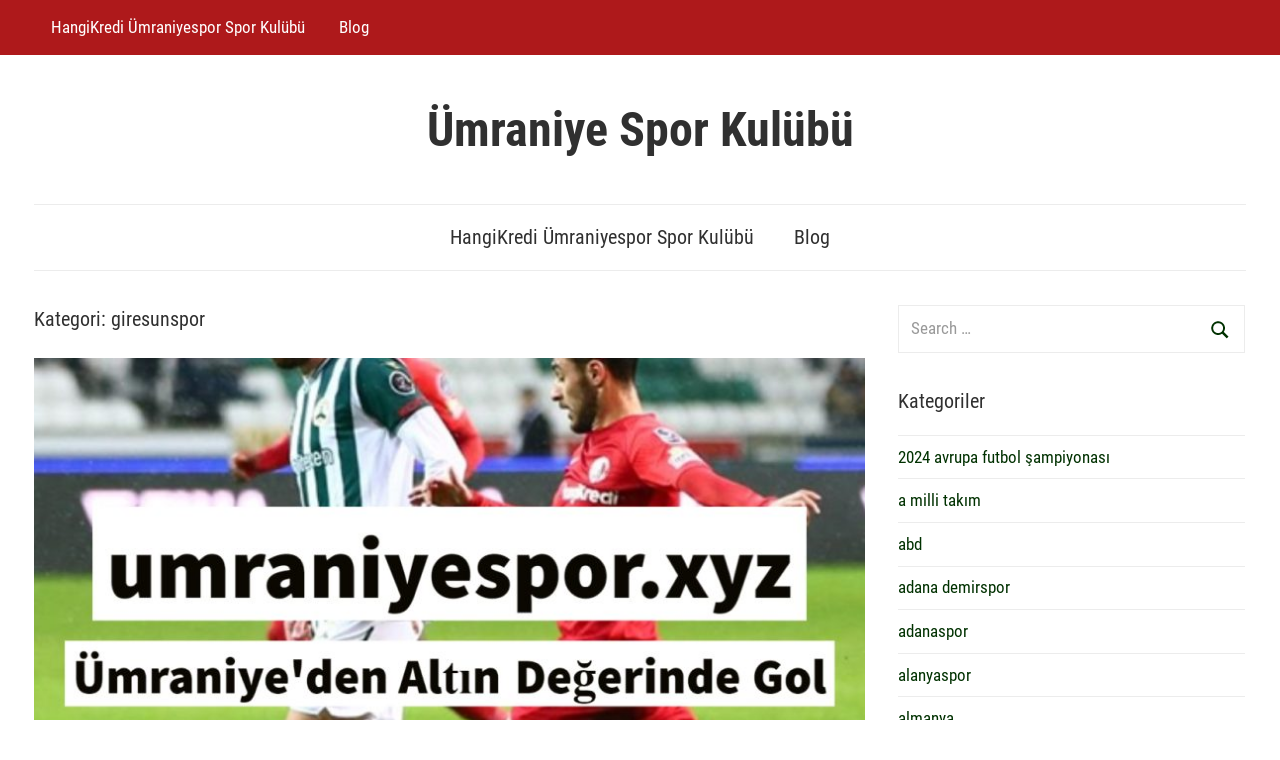

--- FILE ---
content_type: text/html; charset=UTF-8
request_url: https://www.umraniyespor.xyz/category/giresunspor/
body_size: 12596
content:
<!DOCTYPE html>
<html lang="tr" prefix="og: https://ogp.me/ns#">

<head>
<meta charset="UTF-8">
<meta name="viewport" content="width=device-width, initial-scale=1">
<link rel="profile" href="http://gmpg.org/xfn/11">


<!-- Rank Math&#039;a Göre Arama Motoru Optimizasyonu - https://rankmath.com/ -->
<title>giresunspor arşivleri - Ümraniye Spor Kulübü</title>
<meta name="robots" content="index, follow, max-snippet:-1, max-video-preview:-1, max-image-preview:large"/>
<link rel="canonical" href="https://www.umraniyespor.xyz/category/giresunspor/" />
<meta property="og:locale" content="tr_TR" />
<meta property="og:type" content="article" />
<meta property="og:title" content="giresunspor arşivleri - Ümraniye Spor Kulübü" />
<meta property="og:url" content="https://www.umraniyespor.xyz/category/giresunspor/" />
<meta property="og:site_name" content="Ümraniye Spor Kulübü" />
<meta name="twitter:card" content="summary_large_image" />
<meta name="twitter:title" content="giresunspor arşivleri - Ümraniye Spor Kulübü" />
<meta name="twitter:label1" content="Yazılar" />
<meta name="twitter:data1" content="2" />
<script type="application/ld+json" class="rank-math-schema">{"@context":"https://schema.org","@graph":[{"@type":"Organization","@id":"https://www.umraniyespor.xyz/#organization","name":"\u00dcmraniye Spor Kul\u00fcb\u00fc","url":"https://www.umraniyespor.xyz"},{"@type":"WebSite","@id":"https://www.umraniyespor.xyz/#website","url":"https://www.umraniyespor.xyz","name":"\u00dcmraniye Spor Kul\u00fcb\u00fc","publisher":{"@id":"https://www.umraniyespor.xyz/#organization"},"inLanguage":"tr"},{"@type":"CollectionPage","@id":"https://www.umraniyespor.xyz/category/giresunspor/#webpage","url":"https://www.umraniyespor.xyz/category/giresunspor/","name":"giresunspor ar\u015fivleri - \u00dcmraniye Spor Kul\u00fcb\u00fc","isPartOf":{"@id":"https://www.umraniyespor.xyz/#website"},"inLanguage":"tr"}]}</script>
<!-- /Rank Math WordPress SEO eklentisi -->

<link rel="alternate" type="application/rss+xml" title="Ümraniye Spor Kulübü &raquo; akışı" href="https://www.umraniyespor.xyz/feed/" />
<link rel="alternate" type="application/rss+xml" title="Ümraniye Spor Kulübü &raquo; giresunspor kategori akışı" href="https://www.umraniyespor.xyz/category/giresunspor/feed/" />
<style id='wp-img-auto-sizes-contain-inline-css' type='text/css'>
img:is([sizes=auto i],[sizes^="auto," i]){contain-intrinsic-size:3000px 1500px}
/*# sourceURL=wp-img-auto-sizes-contain-inline-css */
</style>
<link rel='stylesheet' id='chronus-theme-fonts-css' href='https://www.umraniyespor.xyz/wp-content/fonts/e5a75cac0f7579800f15086bed3ad56e.css?ver=20201110' type='text/css' media='all' />
<style id='wp-emoji-styles-inline-css' type='text/css'>

	img.wp-smiley, img.emoji {
		display: inline !important;
		border: none !important;
		box-shadow: none !important;
		height: 1em !important;
		width: 1em !important;
		margin: 0 0.07em !important;
		vertical-align: -0.1em !important;
		background: none !important;
		padding: 0 !important;
	}
/*# sourceURL=wp-emoji-styles-inline-css */
</style>
<style id='wp-block-library-inline-css' type='text/css'>
:root{--wp-block-synced-color:#7a00df;--wp-block-synced-color--rgb:122,0,223;--wp-bound-block-color:var(--wp-block-synced-color);--wp-editor-canvas-background:#ddd;--wp-admin-theme-color:#007cba;--wp-admin-theme-color--rgb:0,124,186;--wp-admin-theme-color-darker-10:#006ba1;--wp-admin-theme-color-darker-10--rgb:0,107,160.5;--wp-admin-theme-color-darker-20:#005a87;--wp-admin-theme-color-darker-20--rgb:0,90,135;--wp-admin-border-width-focus:2px}@media (min-resolution:192dpi){:root{--wp-admin-border-width-focus:1.5px}}.wp-element-button{cursor:pointer}:root .has-very-light-gray-background-color{background-color:#eee}:root .has-very-dark-gray-background-color{background-color:#313131}:root .has-very-light-gray-color{color:#eee}:root .has-very-dark-gray-color{color:#313131}:root .has-vivid-green-cyan-to-vivid-cyan-blue-gradient-background{background:linear-gradient(135deg,#00d084,#0693e3)}:root .has-purple-crush-gradient-background{background:linear-gradient(135deg,#34e2e4,#4721fb 50%,#ab1dfe)}:root .has-hazy-dawn-gradient-background{background:linear-gradient(135deg,#faaca8,#dad0ec)}:root .has-subdued-olive-gradient-background{background:linear-gradient(135deg,#fafae1,#67a671)}:root .has-atomic-cream-gradient-background{background:linear-gradient(135deg,#fdd79a,#004a59)}:root .has-nightshade-gradient-background{background:linear-gradient(135deg,#330968,#31cdcf)}:root .has-midnight-gradient-background{background:linear-gradient(135deg,#020381,#2874fc)}:root{--wp--preset--font-size--normal:16px;--wp--preset--font-size--huge:42px}.has-regular-font-size{font-size:1em}.has-larger-font-size{font-size:2.625em}.has-normal-font-size{font-size:var(--wp--preset--font-size--normal)}.has-huge-font-size{font-size:var(--wp--preset--font-size--huge)}.has-text-align-center{text-align:center}.has-text-align-left{text-align:left}.has-text-align-right{text-align:right}.has-fit-text{white-space:nowrap!important}#end-resizable-editor-section{display:none}.aligncenter{clear:both}.items-justified-left{justify-content:flex-start}.items-justified-center{justify-content:center}.items-justified-right{justify-content:flex-end}.items-justified-space-between{justify-content:space-between}.screen-reader-text{border:0;clip-path:inset(50%);height:1px;margin:-1px;overflow:hidden;padding:0;position:absolute;width:1px;word-wrap:normal!important}.screen-reader-text:focus{background-color:#ddd;clip-path:none;color:#444;display:block;font-size:1em;height:auto;left:5px;line-height:normal;padding:15px 23px 14px;text-decoration:none;top:5px;width:auto;z-index:100000}html :where(.has-border-color){border-style:solid}html :where([style*=border-top-color]){border-top-style:solid}html :where([style*=border-right-color]){border-right-style:solid}html :where([style*=border-bottom-color]){border-bottom-style:solid}html :where([style*=border-left-color]){border-left-style:solid}html :where([style*=border-width]){border-style:solid}html :where([style*=border-top-width]){border-top-style:solid}html :where([style*=border-right-width]){border-right-style:solid}html :where([style*=border-bottom-width]){border-bottom-style:solid}html :where([style*=border-left-width]){border-left-style:solid}html :where(img[class*=wp-image-]){height:auto;max-width:100%}:where(figure){margin:0 0 1em}html :where(.is-position-sticky){--wp-admin--admin-bar--position-offset:var(--wp-admin--admin-bar--height,0px)}@media screen and (max-width:600px){html :where(.is-position-sticky){--wp-admin--admin-bar--position-offset:0px}}

/*# sourceURL=wp-block-library-inline-css */
</style><style id='wp-block-heading-inline-css' type='text/css'>
h1:where(.wp-block-heading).has-background,h2:where(.wp-block-heading).has-background,h3:where(.wp-block-heading).has-background,h4:where(.wp-block-heading).has-background,h5:where(.wp-block-heading).has-background,h6:where(.wp-block-heading).has-background{padding:1.25em 2.375em}h1.has-text-align-left[style*=writing-mode]:where([style*=vertical-lr]),h1.has-text-align-right[style*=writing-mode]:where([style*=vertical-rl]),h2.has-text-align-left[style*=writing-mode]:where([style*=vertical-lr]),h2.has-text-align-right[style*=writing-mode]:where([style*=vertical-rl]),h3.has-text-align-left[style*=writing-mode]:where([style*=vertical-lr]),h3.has-text-align-right[style*=writing-mode]:where([style*=vertical-rl]),h4.has-text-align-left[style*=writing-mode]:where([style*=vertical-lr]),h4.has-text-align-right[style*=writing-mode]:where([style*=vertical-rl]),h5.has-text-align-left[style*=writing-mode]:where([style*=vertical-lr]),h5.has-text-align-right[style*=writing-mode]:where([style*=vertical-rl]),h6.has-text-align-left[style*=writing-mode]:where([style*=vertical-lr]),h6.has-text-align-right[style*=writing-mode]:where([style*=vertical-rl]){rotate:180deg}
/*# sourceURL=https://www.umraniyespor.xyz/wp-includes/blocks/heading/style.min.css */
</style>
<style id='wp-block-paragraph-inline-css' type='text/css'>
.is-small-text{font-size:.875em}.is-regular-text{font-size:1em}.is-large-text{font-size:2.25em}.is-larger-text{font-size:3em}.has-drop-cap:not(:focus):first-letter{float:left;font-size:8.4em;font-style:normal;font-weight:100;line-height:.68;margin:.05em .1em 0 0;text-transform:uppercase}body.rtl .has-drop-cap:not(:focus):first-letter{float:none;margin-left:.1em}p.has-drop-cap.has-background{overflow:hidden}:root :where(p.has-background){padding:1.25em 2.375em}:where(p.has-text-color:not(.has-link-color)) a{color:inherit}p.has-text-align-left[style*="writing-mode:vertical-lr"],p.has-text-align-right[style*="writing-mode:vertical-rl"]{rotate:180deg}
/*# sourceURL=https://www.umraniyespor.xyz/wp-includes/blocks/paragraph/style.min.css */
</style>
<style id='global-styles-inline-css' type='text/css'>
:root{--wp--preset--aspect-ratio--square: 1;--wp--preset--aspect-ratio--4-3: 4/3;--wp--preset--aspect-ratio--3-4: 3/4;--wp--preset--aspect-ratio--3-2: 3/2;--wp--preset--aspect-ratio--2-3: 2/3;--wp--preset--aspect-ratio--16-9: 16/9;--wp--preset--aspect-ratio--9-16: 9/16;--wp--preset--color--black: #000000;--wp--preset--color--cyan-bluish-gray: #abb8c3;--wp--preset--color--white: #ffffff;--wp--preset--color--pale-pink: #f78da7;--wp--preset--color--vivid-red: #cf2e2e;--wp--preset--color--luminous-vivid-orange: #ff6900;--wp--preset--color--luminous-vivid-amber: #fcb900;--wp--preset--color--light-green-cyan: #7bdcb5;--wp--preset--color--vivid-green-cyan: #00d084;--wp--preset--color--pale-cyan-blue: #8ed1fc;--wp--preset--color--vivid-cyan-blue: #0693e3;--wp--preset--color--vivid-purple: #9b51e0;--wp--preset--color--primary: #cc5555;--wp--preset--color--secondary: #b33c3c;--wp--preset--color--tertiary: #992222;--wp--preset--color--accent: #91cc56;--wp--preset--color--highlight: #239999;--wp--preset--color--light-gray: #f0f0f0;--wp--preset--color--gray: #999999;--wp--preset--color--dark-gray: #303030;--wp--preset--gradient--vivid-cyan-blue-to-vivid-purple: linear-gradient(135deg,rgb(6,147,227) 0%,rgb(155,81,224) 100%);--wp--preset--gradient--light-green-cyan-to-vivid-green-cyan: linear-gradient(135deg,rgb(122,220,180) 0%,rgb(0,208,130) 100%);--wp--preset--gradient--luminous-vivid-amber-to-luminous-vivid-orange: linear-gradient(135deg,rgb(252,185,0) 0%,rgb(255,105,0) 100%);--wp--preset--gradient--luminous-vivid-orange-to-vivid-red: linear-gradient(135deg,rgb(255,105,0) 0%,rgb(207,46,46) 100%);--wp--preset--gradient--very-light-gray-to-cyan-bluish-gray: linear-gradient(135deg,rgb(238,238,238) 0%,rgb(169,184,195) 100%);--wp--preset--gradient--cool-to-warm-spectrum: linear-gradient(135deg,rgb(74,234,220) 0%,rgb(151,120,209) 20%,rgb(207,42,186) 40%,rgb(238,44,130) 60%,rgb(251,105,98) 80%,rgb(254,248,76) 100%);--wp--preset--gradient--blush-light-purple: linear-gradient(135deg,rgb(255,206,236) 0%,rgb(152,150,240) 100%);--wp--preset--gradient--blush-bordeaux: linear-gradient(135deg,rgb(254,205,165) 0%,rgb(254,45,45) 50%,rgb(107,0,62) 100%);--wp--preset--gradient--luminous-dusk: linear-gradient(135deg,rgb(255,203,112) 0%,rgb(199,81,192) 50%,rgb(65,88,208) 100%);--wp--preset--gradient--pale-ocean: linear-gradient(135deg,rgb(255,245,203) 0%,rgb(182,227,212) 50%,rgb(51,167,181) 100%);--wp--preset--gradient--electric-grass: linear-gradient(135deg,rgb(202,248,128) 0%,rgb(113,206,126) 100%);--wp--preset--gradient--midnight: linear-gradient(135deg,rgb(2,3,129) 0%,rgb(40,116,252) 100%);--wp--preset--font-size--small: 16px;--wp--preset--font-size--medium: 24px;--wp--preset--font-size--large: 36px;--wp--preset--font-size--x-large: 42px;--wp--preset--font-size--extra-large: 48px;--wp--preset--font-size--huge: 64px;--wp--preset--spacing--20: 0.44rem;--wp--preset--spacing--30: 0.67rem;--wp--preset--spacing--40: 1rem;--wp--preset--spacing--50: 1.5rem;--wp--preset--spacing--60: 2.25rem;--wp--preset--spacing--70: 3.38rem;--wp--preset--spacing--80: 5.06rem;--wp--preset--shadow--natural: 6px 6px 9px rgba(0, 0, 0, 0.2);--wp--preset--shadow--deep: 12px 12px 50px rgba(0, 0, 0, 0.4);--wp--preset--shadow--sharp: 6px 6px 0px rgba(0, 0, 0, 0.2);--wp--preset--shadow--outlined: 6px 6px 0px -3px rgb(255, 255, 255), 6px 6px rgb(0, 0, 0);--wp--preset--shadow--crisp: 6px 6px 0px rgb(0, 0, 0);}:where(.is-layout-flex){gap: 0.5em;}:where(.is-layout-grid){gap: 0.5em;}body .is-layout-flex{display: flex;}.is-layout-flex{flex-wrap: wrap;align-items: center;}.is-layout-flex > :is(*, div){margin: 0;}body .is-layout-grid{display: grid;}.is-layout-grid > :is(*, div){margin: 0;}:where(.wp-block-columns.is-layout-flex){gap: 2em;}:where(.wp-block-columns.is-layout-grid){gap: 2em;}:where(.wp-block-post-template.is-layout-flex){gap: 1.25em;}:where(.wp-block-post-template.is-layout-grid){gap: 1.25em;}.has-black-color{color: var(--wp--preset--color--black) !important;}.has-cyan-bluish-gray-color{color: var(--wp--preset--color--cyan-bluish-gray) !important;}.has-white-color{color: var(--wp--preset--color--white) !important;}.has-pale-pink-color{color: var(--wp--preset--color--pale-pink) !important;}.has-vivid-red-color{color: var(--wp--preset--color--vivid-red) !important;}.has-luminous-vivid-orange-color{color: var(--wp--preset--color--luminous-vivid-orange) !important;}.has-luminous-vivid-amber-color{color: var(--wp--preset--color--luminous-vivid-amber) !important;}.has-light-green-cyan-color{color: var(--wp--preset--color--light-green-cyan) !important;}.has-vivid-green-cyan-color{color: var(--wp--preset--color--vivid-green-cyan) !important;}.has-pale-cyan-blue-color{color: var(--wp--preset--color--pale-cyan-blue) !important;}.has-vivid-cyan-blue-color{color: var(--wp--preset--color--vivid-cyan-blue) !important;}.has-vivid-purple-color{color: var(--wp--preset--color--vivid-purple) !important;}.has-black-background-color{background-color: var(--wp--preset--color--black) !important;}.has-cyan-bluish-gray-background-color{background-color: var(--wp--preset--color--cyan-bluish-gray) !important;}.has-white-background-color{background-color: var(--wp--preset--color--white) !important;}.has-pale-pink-background-color{background-color: var(--wp--preset--color--pale-pink) !important;}.has-vivid-red-background-color{background-color: var(--wp--preset--color--vivid-red) !important;}.has-luminous-vivid-orange-background-color{background-color: var(--wp--preset--color--luminous-vivid-orange) !important;}.has-luminous-vivid-amber-background-color{background-color: var(--wp--preset--color--luminous-vivid-amber) !important;}.has-light-green-cyan-background-color{background-color: var(--wp--preset--color--light-green-cyan) !important;}.has-vivid-green-cyan-background-color{background-color: var(--wp--preset--color--vivid-green-cyan) !important;}.has-pale-cyan-blue-background-color{background-color: var(--wp--preset--color--pale-cyan-blue) !important;}.has-vivid-cyan-blue-background-color{background-color: var(--wp--preset--color--vivid-cyan-blue) !important;}.has-vivid-purple-background-color{background-color: var(--wp--preset--color--vivid-purple) !important;}.has-black-border-color{border-color: var(--wp--preset--color--black) !important;}.has-cyan-bluish-gray-border-color{border-color: var(--wp--preset--color--cyan-bluish-gray) !important;}.has-white-border-color{border-color: var(--wp--preset--color--white) !important;}.has-pale-pink-border-color{border-color: var(--wp--preset--color--pale-pink) !important;}.has-vivid-red-border-color{border-color: var(--wp--preset--color--vivid-red) !important;}.has-luminous-vivid-orange-border-color{border-color: var(--wp--preset--color--luminous-vivid-orange) !important;}.has-luminous-vivid-amber-border-color{border-color: var(--wp--preset--color--luminous-vivid-amber) !important;}.has-light-green-cyan-border-color{border-color: var(--wp--preset--color--light-green-cyan) !important;}.has-vivid-green-cyan-border-color{border-color: var(--wp--preset--color--vivid-green-cyan) !important;}.has-pale-cyan-blue-border-color{border-color: var(--wp--preset--color--pale-cyan-blue) !important;}.has-vivid-cyan-blue-border-color{border-color: var(--wp--preset--color--vivid-cyan-blue) !important;}.has-vivid-purple-border-color{border-color: var(--wp--preset--color--vivid-purple) !important;}.has-vivid-cyan-blue-to-vivid-purple-gradient-background{background: var(--wp--preset--gradient--vivid-cyan-blue-to-vivid-purple) !important;}.has-light-green-cyan-to-vivid-green-cyan-gradient-background{background: var(--wp--preset--gradient--light-green-cyan-to-vivid-green-cyan) !important;}.has-luminous-vivid-amber-to-luminous-vivid-orange-gradient-background{background: var(--wp--preset--gradient--luminous-vivid-amber-to-luminous-vivid-orange) !important;}.has-luminous-vivid-orange-to-vivid-red-gradient-background{background: var(--wp--preset--gradient--luminous-vivid-orange-to-vivid-red) !important;}.has-very-light-gray-to-cyan-bluish-gray-gradient-background{background: var(--wp--preset--gradient--very-light-gray-to-cyan-bluish-gray) !important;}.has-cool-to-warm-spectrum-gradient-background{background: var(--wp--preset--gradient--cool-to-warm-spectrum) !important;}.has-blush-light-purple-gradient-background{background: var(--wp--preset--gradient--blush-light-purple) !important;}.has-blush-bordeaux-gradient-background{background: var(--wp--preset--gradient--blush-bordeaux) !important;}.has-luminous-dusk-gradient-background{background: var(--wp--preset--gradient--luminous-dusk) !important;}.has-pale-ocean-gradient-background{background: var(--wp--preset--gradient--pale-ocean) !important;}.has-electric-grass-gradient-background{background: var(--wp--preset--gradient--electric-grass) !important;}.has-midnight-gradient-background{background: var(--wp--preset--gradient--midnight) !important;}.has-small-font-size{font-size: var(--wp--preset--font-size--small) !important;}.has-medium-font-size{font-size: var(--wp--preset--font-size--medium) !important;}.has-large-font-size{font-size: var(--wp--preset--font-size--large) !important;}.has-x-large-font-size{font-size: var(--wp--preset--font-size--x-large) !important;}
/*# sourceURL=global-styles-inline-css */
</style>

<style id='classic-theme-styles-inline-css' type='text/css'>
/*! This file is auto-generated */
.wp-block-button__link{color:#fff;background-color:#32373c;border-radius:9999px;box-shadow:none;text-decoration:none;padding:calc(.667em + 2px) calc(1.333em + 2px);font-size:1.125em}.wp-block-file__button{background:#32373c;color:#fff;text-decoration:none}
/*# sourceURL=/wp-includes/css/classic-themes.min.css */
</style>
<link rel='stylesheet' id='multiliga-style-css' href='https://www.umraniyespor.xyz/wp-content/plugins/Multileague-v4/assets/style.css?ver=5.0.0' type='text/css' media='all' />
<link rel='stylesheet' id='chronus-stylesheet-css' href='https://www.umraniyespor.xyz/wp-content/themes/chronus/style.css?ver=2.1.2' type='text/css' media='all' />
<style id='chronus-stylesheet-inline-css' type='text/css'>
.site-description, .type-post .entry-footer .entry-author, .primary-navigation .main-navigation li.header-search, .site-info .credit-link { position: absolute; clip: rect(1px, 1px, 1px, 1px); width: 1px; height: 1px; overflow: hidden; }
/*# sourceURL=chronus-stylesheet-inline-css */
</style>
<link rel='stylesheet' id='chronus-safari-flexbox-fixes-css' href='https://www.umraniyespor.xyz/wp-content/themes/chronus/assets/css/safari-flexbox-fixes.css?ver=20200420' type='text/css' media='all' />
<link rel='stylesheet' id='chronus-pro-css' href='https://www.umraniyespor.xyz/wp-content/plugins/chronus-pro/assets/css/chronus-pro.css?ver=1.8.3' type='text/css' media='all' />
<style id='chronus-pro-inline-css' type='text/css'>
:root {--header-bar-background-color: #ae191b;--navi-hover-color: #ae191b;--navi-submenu-color: #ae191b;--link-color: #003100;--button-color: #003100;}:root {--text-font: "Roboto Condensed", Arial, Helvetica, sans-serif; --title-font: "Roboto Condensed", Arial, Helvetica, sans-serif; --navi-font: "Roboto Condensed", Arial, Helvetica, sans-serif; --widget-title-font: "Roboto Condensed", Arial, Helvetica, sans-serif; }
/*# sourceURL=chronus-pro-inline-css */
</style>
<script type="text/javascript" src="https://www.umraniyespor.xyz/wp-includes/js/jquery/jquery.min.js?ver=3.7.1" id="jquery-core-js"></script>
<script type="text/javascript" src="https://www.umraniyespor.xyz/wp-includes/js/jquery/jquery-migrate.min.js?ver=3.4.1" id="jquery-migrate-js"></script>
<script type="text/javascript" src="https://www.umraniyespor.xyz/wp-content/themes/chronus/assets/js/svgxuse.min.js?ver=1.2.6" id="svgxuse-js"></script>
<link rel="https://api.w.org/" href="https://www.umraniyespor.xyz/wp-json/" /><link rel="alternate" title="JSON" type="application/json" href="https://www.umraniyespor.xyz/wp-json/wp/v2/categories/677" /><link rel="EditURI" type="application/rsd+xml" title="RSD" href="https://www.umraniyespor.xyz/xmlrpc.php?rsd" />
<meta name="generator" content="WordPress 6.9" />

		<!-- GA Google Analytics @ https://m0n.co/ga -->
		<script async src="https://www.googletagmanager.com/gtag/js?id=G-1RDRM1X6TS"></script>
		<script>
			window.dataLayer = window.dataLayer || [];
			function gtag(){dataLayer.push(arguments);}
			gtag('js', new Date());
			gtag('config', 'G-1RDRM1X6TS');
		</script>

	<link rel="icon" href="https://www.umraniyespor.xyz/wp-content/uploads/2021/03/cropped-icon-32x32.png" sizes="32x32" />
<link rel="icon" href="https://www.umraniyespor.xyz/wp-content/uploads/2021/03/cropped-icon-192x192.png" sizes="192x192" />
<link rel="apple-touch-icon" href="https://www.umraniyespor.xyz/wp-content/uploads/2021/03/cropped-icon-180x180.png" />
<meta name="msapplication-TileImage" content="https://www.umraniyespor.xyz/wp-content/uploads/2021/03/cropped-icon-270x270.png" />
</head>

<body class="archive category category-giresunspor category-677 wp-embed-responsive wp-theme-chronus">

	<a class="skip-link screen-reader-text" href="#content">Skip to content</a>

	<div id="header-top" class="header-bar-wrap"><div id="header-bar" class="header-bar container clearfix">
				<button class="secondary-menu-toggle menu-toggle" aria-controls="secondary-menu" aria-expanded="false" >
					<svg class="icon icon-menu" aria-hidden="true" role="img"> <use xlink:href="https://www.umraniyespor.xyz/wp-content/themes/chronus/assets/icons/genericons-neue.svg#menu"></use> </svg><svg class="icon icon-close" aria-hidden="true" role="img"> <use xlink:href="https://www.umraniyespor.xyz/wp-content/themes/chronus/assets/icons/genericons-neue.svg#close"></use> </svg>					<span class="menu-toggle-text">Menu</span>
				</button>

				<div class="secondary-navigation">

					<nav class="top-navigation" role="navigation"  aria-label="Secondary Menu">

						<ul id="secondary-menu" class="menu"><li id="menu-item-35" class="menu-item menu-item-type-post_type menu-item-object-page menu-item-home menu-item-35"><a href="https://www.umraniyespor.xyz/">HangiKredi Ümraniyespor Spor Kulübü</a></li>
<li id="menu-item-36" class="menu-item menu-item-type-taxonomy menu-item-object-category menu-item-36"><a href="https://www.umraniyespor.xyz/category/blog/">Blog</a></li>
</ul>
					</nav>

				</div><!-- .secondary-navigation -->

				</div></div>
	
	
	<div id="page" class="hfeed site">

		
		<header id="masthead" class="site-header clearfix" role="banner">

			<div class="header-main container clearfix">

				<div id="logo" class="site-branding clearfix">

										
			<p class="site-title"><a href="https://www.umraniyespor.xyz/" rel="home">Ümraniye Spor Kulübü</a></p>

								
			<p class="site-description">Ümraniyespor Spor Kulübü</p>

			
				</div><!-- .site-branding -->

			</div><!-- .header-main -->

			

	<div id="main-navigation-wrap" class="primary-navigation-wrap">

		<button class="primary-menu-toggle menu-toggle" aria-controls="primary-menu" aria-expanded="false" >
			<svg class="icon icon-menu" aria-hidden="true" role="img"> <use xlink:href="https://www.umraniyespor.xyz/wp-content/themes/chronus/assets/icons/genericons-neue.svg#menu"></use> </svg><svg class="icon icon-close" aria-hidden="true" role="img"> <use xlink:href="https://www.umraniyespor.xyz/wp-content/themes/chronus/assets/icons/genericons-neue.svg#close"></use> </svg>			<span class="menu-toggle-text">Menu</span>
		</button>

		<div class="primary-navigation">

			<nav id="site-navigation" class="main-navigation" role="navigation"  aria-label="Primary Menu">

				<ul id="primary-menu" class="menu"><li class="menu-item menu-item-type-post_type menu-item-object-page menu-item-home menu-item-35"><a href="https://www.umraniyespor.xyz/">HangiKredi Ümraniyespor Spor Kulübü</a></li>
<li class="menu-item menu-item-type-taxonomy menu-item-object-category menu-item-36"><a href="https://www.umraniyespor.xyz/category/blog/">Blog</a></li>
</ul>			</nav><!-- #site-navigation -->

		</div><!-- .primary-navigation -->

	</div>



		</header><!-- #masthead -->

		
		
		
		<div id="content" class="site-content container clearfix">

	<section id="primary" class="content-archive content-area">
		<main id="main" class="site-main" role="main">

		
			<header class="page-header">

				<h1 class="archive-title">Kategori: <span>giresunspor</span></h1>				
			</header><!-- .page-header -->

			<div class="post-wrapper">

			
<article id="post-3006" class="post-3006 post type-post status-publish format-standard has-post-thumbnail hentry category-blog category-en-guncel-futbol-haberleri category-futbol category-futbol-haberleri category-genel category-giresunspor category-guncel-futbol-haberleri category-guncel-spor-haberleri category-spor-haberleri category-spor-toto-super-lig category-super-lig category-super-lig-2022-2023 category-super-lig-maclari category-super-lig-yeni-sezon category-umraniye category-umraniyespor category-umraniyespor-haberleri category-umraniyespor-super-lig tag-en-guncel-futbol-haberleri tag-futbol tag-futbol-haberleri tag-futbolcu tag-giresunspor tag-mac tag-mac-haberi tag-mac-sonucu tag-spor tag-spor-haberleri tag-spor-toto-super-lig tag-super-lig-2 tag-super-lig-2022-2023 tag-super-lig-haberleri tag-super-lig-mac-programi tag-super-lig-puan-durumu tag-umraniyespor tag-umraniyespor-futbol-kulubu tag-umraniyespor-haber tag-umraniyespor-haberleri">

	
			<a class="wp-post-image-link" href="https://www.umraniyespor.xyz/umraniyespordan-altin-degerinde-gol/" rel="bookmark">
				<img width="840" height="525" src="https://www.umraniyespor.xyz/wp-content/uploads/2023/01/umraniyespor-umraniye-den-altin-degerinde-gol-2-840x525.jpg" class="attachment-post-thumbnail size-post-thumbnail wp-post-image" alt="" decoding="async" fetchpriority="high" srcset="https://www.umraniyespor.xyz/wp-content/uploads/2023/01/umraniyespor-umraniye-den-altin-degerinde-gol-2-840x525.jpg 840w, https://www.umraniyespor.xyz/wp-content/uploads/2023/01/umraniyespor-umraniye-den-altin-degerinde-gol-2-320x200.jpg 320w, https://www.umraniyespor.xyz/wp-content/uploads/2023/01/umraniyespor-umraniye-den-altin-degerinde-gol-2-280x175.jpg 280w, https://www.umraniyespor.xyz/wp-content/uploads/2023/01/umraniyespor-umraniye-den-altin-degerinde-gol-2-600x375.jpg 600w" sizes="(max-width: 840px) 100vw, 840px" />			</a>

			
	<header class="entry-header">

		<h2 class="entry-title"><a href="https://www.umraniyespor.xyz/umraniyespordan-altin-degerinde-gol/" rel="bookmark">Ümraniyespor&#8217;dan Altın Değerinde Gol</a></h2>
		<div class="entry-meta"><span class="meta-date">On <a href="https://www.umraniyespor.xyz/umraniyespordan-altin-degerinde-gol/" title="21:16" rel="bookmark"><time class="entry-date published updated" datetime="2023-01-22T21:16:24+03:00">22 Ocak 2023</time></a></span><span class="meta-author"> By <span class="author vcard"><a class="url fn n" href="https://www.umraniyespor.xyz/author/umraniyesporhaber/" title="View all posts by UmraniyeSporHaber" rel="author">UmraniyeSporHaber</a></span></span><span class="meta-category"> In <a href="https://www.umraniyespor.xyz/category/blog/" rel="category tag">Blog</a>, <a href="https://www.umraniyespor.xyz/category/en-guncel-futbol-haberleri/" rel="category tag">en güncel futbol haberleri</a>, <a href="https://www.umraniyespor.xyz/category/futbol/" rel="category tag">futbol</a>, <a href="https://www.umraniyespor.xyz/category/futbol-haberleri/" rel="category tag">futbol haberleri</a>, <a href="https://www.umraniyespor.xyz/category/genel/" rel="category tag">Genel</a>, <a href="https://www.umraniyespor.xyz/category/giresunspor/" rel="category tag">giresunspor</a>, <a href="https://www.umraniyespor.xyz/category/guncel-futbol-haberleri/" rel="category tag">güncel futbol haberleri</a>, <a href="https://www.umraniyespor.xyz/category/guncel-spor-haberleri/" rel="category tag">güncel spor haberleri</a>, <a href="https://www.umraniyespor.xyz/category/spor-haberleri/" rel="category tag">spor haberleri</a>, <a href="https://www.umraniyespor.xyz/category/spor-toto-super-lig/" rel="category tag">spor toto süper lig</a>, <a href="https://www.umraniyespor.xyz/category/super-lig/" rel="category tag">süper lig</a>, <a href="https://www.umraniyespor.xyz/category/super-lig-2022-2023/" rel="category tag">süper lig 2022-2023</a>, <a href="https://www.umraniyespor.xyz/category/super-lig-maclari/" rel="category tag">süper lig maçları</a>, <a href="https://www.umraniyespor.xyz/category/super-lig-yeni-sezon/" rel="category tag">süper lig yeni sezon</a>, <a href="https://www.umraniyespor.xyz/category/umraniye/" rel="category tag">ümraniye</a>, <a href="https://www.umraniyespor.xyz/category/umraniyespor/" rel="category tag">ümraniyespor</a>, <a href="https://www.umraniyespor.xyz/category/umraniyespor-haberleri/" rel="category tag">ümraniyespor haberleri</a>, <a href="https://www.umraniyespor.xyz/category/umraniyespor-super-lig/" rel="category tag">ümraniyespor süper lig</a></span></div>
	</header><!-- .entry-header -->

	<div class="entry-content entry-excerpt clearfix">
		<p>Süper Toto Süper Ligin 18. Haftasında Giresunspor kendi evinde Ümraniyespor&#8217;u ağırladı. Çotanak stadyumunda oynanan karşılaşmada hakem Barış Saka düdük çaldı. Karşılaşmayı Ümraniyespor Mrsic&#8217;in 83. dakikada attığı gol ile kazandı. Düşme hattını yakından ilgilendiren karşılaşmada mutlu &hellip;</p>
		
			<a href="https://www.umraniyespor.xyz/umraniyespordan-altin-degerinde-gol/" class="more-link">Continue reading</a>

				</div><!-- .entry-content -->

</article>

<article id="post-2655" class="post-2655 post type-post status-publish format-standard has-post-thumbnail hentry category-blog category-en-guncel-futbol-haberleri category-futbol-haberleri category-genel category-giresunspor category-guncel-futbol-haberleri category-guncel-spor-haberleri category-spor-haberleri category-spor-toto-super-lig category-super-lig category-super-lig-2022-2023 category-super-lig-teknik-direktorleri category-super-lig-yeni-sezon category-yerli-teknik-hoca tag-futbol tag-futbol-haberleri tag-futbolcu tag-giresunspor tag-hakan-keles tag-mac tag-mac-haberi tag-mac-sonucu tag-spor tag-spor-haberleri tag-spor-toto-super-lig tag-super-lig tag-super-lig-2022-2023 tag-super-lig-haberleri tag-teknik-direktor">

	
			<a class="wp-post-image-link" href="https://www.umraniyespor.xyz/hakan-kelesin-degerlendirmesi/" rel="bookmark">
				<img width="840" height="525" src="https://www.umraniyespor.xyz/wp-content/uploads/2022/10/umraniyespor-hakan-keles-in-degerlendirmesi-2-840x525.jpg" class="attachment-post-thumbnail size-post-thumbnail wp-post-image" alt="" decoding="async" srcset="https://www.umraniyespor.xyz/wp-content/uploads/2022/10/umraniyespor-hakan-keles-in-degerlendirmesi-2-840x525.jpg 840w, https://www.umraniyespor.xyz/wp-content/uploads/2022/10/umraniyespor-hakan-keles-in-degerlendirmesi-2-320x200.jpg 320w, https://www.umraniyespor.xyz/wp-content/uploads/2022/10/umraniyespor-hakan-keles-in-degerlendirmesi-2-280x175.jpg 280w, https://www.umraniyespor.xyz/wp-content/uploads/2022/10/umraniyespor-hakan-keles-in-degerlendirmesi-2-600x375.jpg 600w" sizes="(max-width: 840px) 100vw, 840px" />			</a>

			
	<header class="entry-header">

		<h2 class="entry-title"><a href="https://www.umraniyespor.xyz/hakan-kelesin-degerlendirmesi/" rel="bookmark">Hakan Keleş’in Değerlendirmesi</a></h2>
		<div class="entry-meta"><span class="meta-date">On <a href="https://www.umraniyespor.xyz/hakan-kelesin-degerlendirmesi/" title="19:54" rel="bookmark"><time class="entry-date published updated" datetime="2022-10-20T19:54:26+03:00">20 Ekim 2022</time></a></span><span class="meta-author"> By <span class="author vcard"><a class="url fn n" href="https://www.umraniyespor.xyz/author/umraniyesporhaber/" title="View all posts by UmraniyeSporHaber" rel="author">UmraniyeSporHaber</a></span></span><span class="meta-category"> In <a href="https://www.umraniyespor.xyz/category/blog/" rel="category tag">Blog</a>, <a href="https://www.umraniyespor.xyz/category/en-guncel-futbol-haberleri/" rel="category tag">en güncel futbol haberleri</a>, <a href="https://www.umraniyespor.xyz/category/futbol-haberleri/" rel="category tag">futbol haberleri</a>, <a href="https://www.umraniyespor.xyz/category/genel/" rel="category tag">Genel</a>, <a href="https://www.umraniyespor.xyz/category/giresunspor/" rel="category tag">giresunspor</a>, <a href="https://www.umraniyespor.xyz/category/guncel-futbol-haberleri/" rel="category tag">güncel futbol haberleri</a>, <a href="https://www.umraniyespor.xyz/category/guncel-spor-haberleri/" rel="category tag">güncel spor haberleri</a>, <a href="https://www.umraniyespor.xyz/category/spor-haberleri/" rel="category tag">spor haberleri</a>, <a href="https://www.umraniyespor.xyz/category/spor-toto-super-lig/" rel="category tag">spor toto süper lig</a>, <a href="https://www.umraniyespor.xyz/category/super-lig/" rel="category tag">süper lig</a>, <a href="https://www.umraniyespor.xyz/category/super-lig-2022-2023/" rel="category tag">süper lig 2022-2023</a>, <a href="https://www.umraniyespor.xyz/category/super-lig-teknik-direktorleri/" rel="category tag">süper lig teknik direktörleri</a>, <a href="https://www.umraniyespor.xyz/category/super-lig-yeni-sezon/" rel="category tag">süper lig yeni sezon</a>, <a href="https://www.umraniyespor.xyz/category/yerli-teknik-hoca/" rel="category tag">yerli teknik hoca</a></span></div>
	</header><!-- .entry-header -->

	<div class="entry-content entry-excerpt clearfix">
		<p>8 Ocak 1972 tarihinde dünyaya gelen Hakan Keleş 50 yaşındadır. Sakarya’da doğmuştur. Profesyonel anlamda ilk defa Edirnespor forması ile karşılaşmalara çıkmış olan Hakan Keleş 2007 senesinye futbolculuk kariyerini sona erdirmiştir. 2008 yılı ile birlikte de &hellip;</p>
		
			<a href="https://www.umraniyespor.xyz/hakan-kelesin-degerlendirmesi/" class="more-link">Continue reading</a>

				</div><!-- .entry-content -->

</article>

			</div>

			
		</main><!-- #main -->
	</section><!-- #primary -->

	
	<section id="secondary" class="sidebar widget-area clearfix" role="complementary">

		<aside id="search-3" class="widget widget_search clearfix">
<form role="search" method="get" class="search-form" action="https://www.umraniyespor.xyz/">
	<label>
		<span class="screen-reader-text">Search for:</span>
		<input type="search" class="search-field"
			placeholder="Search &hellip;"
			value="" name="s"
			title="Search for:" />
	</label>
	<button type="submit" class="search-submit">
		<svg class="icon icon-search" aria-hidden="true" role="img"> <use xlink:href="https://www.umraniyespor.xyz/wp-content/themes/chronus/assets/icons/genericons-neue.svg#search"></use> </svg>		<span class="screen-reader-text">Search</span>
	</button>
</form>
</aside><aside id="categories-3" class="widget widget_categories clearfix"><div class="widget-header"><h3 class="widget-title">Kategoriler</h3></div>
			<ul>
					<li class="cat-item cat-item-928"><a href="https://www.umraniyespor.xyz/category/2024-avrupa-futbol-sampiyonasi/">2024 avrupa futbol şampiyonası</a>
</li>
	<li class="cat-item cat-item-727"><a href="https://www.umraniyespor.xyz/category/a-milli-takim/">a milli takım</a>
</li>
	<li class="cat-item cat-item-1283"><a href="https://www.umraniyespor.xyz/category/abd/">abd</a>
</li>
	<li class="cat-item cat-item-503"><a href="https://www.umraniyespor.xyz/category/adana-demirspor/">adana demirspor</a>
</li>
	<li class="cat-item cat-item-1267"><a href="https://www.umraniyespor.xyz/category/adanaspor/">adanaspor</a>
</li>
	<li class="cat-item cat-item-502"><a href="https://www.umraniyespor.xyz/category/alanyaspor/">alanyaspor</a>
</li>
	<li class="cat-item cat-item-1018"><a href="https://www.umraniyespor.xyz/category/almanya/">almanya</a>
</li>
	<li class="cat-item cat-item-979"><a href="https://www.umraniyespor.xyz/category/altinordu/">altınordu</a>
</li>
	<li class="cat-item cat-item-926"><a href="https://www.umraniyespor.xyz/category/ankara-keciorengucu/">ankara keçiörengücü</a>
</li>
	<li class="cat-item cat-item-733"><a href="https://www.umraniyespor.xyz/category/antalyaspor/">antalyaspor</a>
</li>
	<li class="cat-item cat-item-890"><a href="https://www.umraniyespor.xyz/category/atletizm/">atletizm</a>
</li>
	<li class="cat-item cat-item-930"><a href="https://www.umraniyespor.xyz/category/avrupa-futbol-haberleri/">avrupa futbol haberleri</a>
</li>
	<li class="cat-item cat-item-470"><a href="https://www.umraniyespor.xyz/category/avrupa-ligi/">avrupa ligi</a>
</li>
	<li class="cat-item cat-item-471"><a href="https://www.umraniyespor.xyz/category/avrupa-ligi-eleme-maclari/">avrupa ligi eleme maçları</a>
</li>
	<li class="cat-item cat-item-891"><a href="https://www.umraniyespor.xyz/category/avrupa-salon-atletizm-sampiyonasi/">Avrupa Salon Atletizm Şampiyonası</a>
</li>
	<li class="cat-item cat-item-999"><a href="https://www.umraniyespor.xyz/category/bandirmaspor/">bandırmaspor</a>
</li>
	<li class="cat-item cat-item-473"><a href="https://www.umraniyespor.xyz/category/basaksehir/">başakşehir</a>
</li>
	<li class="cat-item cat-item-676"><a href="https://www.umraniyespor.xyz/category/besiktas/">beşiktaş</a>
</li>
	<li class="cat-item cat-item-2"><a href="https://www.umraniyespor.xyz/category/blog/">Blog</a>
</li>
	<li class="cat-item cat-item-925"><a href="https://www.umraniyespor.xyz/category/boluspor/">boluspor</a>
</li>
	<li class="cat-item cat-item-1020"><a href="https://www.umraniyespor.xyz/category/bundesliga/">bundesliga</a>
</li>
	<li class="cat-item cat-item-982"><a href="https://www.umraniyespor.xyz/category/caykur-rizespor/">çaykur rizespor</a>
</li>
	<li class="cat-item cat-item-1075"><a href="https://www.umraniyespor.xyz/category/cev-sampiyonlar-ligi/">CEV Şampiyonlar Ligi</a>
</li>
	<li class="cat-item cat-item-1123"><a href="https://www.umraniyespor.xyz/category/corum-fk/">çorum fk</a>
</li>
	<li class="cat-item cat-item-994"><a href="https://www.umraniyespor.xyz/category/denizlispor/">denizlispor</a>
</li>
	<li class="cat-item cat-item-576"><a href="https://www.umraniyespor.xyz/category/dunya-kupasi/">dünya kupası</a>
</li>
	<li class="cat-item cat-item-931"><a href="https://www.umraniyespor.xyz/category/dunyadan-futbol-haberleri/">dünyadan futbol haberleri</a>
</li>
	<li class="cat-item cat-item-1074"><a href="https://www.umraniyespor.xyz/category/eczacibasi/">eczacıbaşı</a>
</li>
	<li class="cat-item cat-item-577"><a href="https://www.umraniyespor.xyz/category/ekvador/">ekvador</a>
</li>
	<li class="cat-item cat-item-383"><a href="https://www.umraniyespor.xyz/category/en-guncel-futbol-haberleri/">en güncel futbol haberleri</a>
</li>
	<li class="cat-item cat-item-981"><a href="https://www.umraniyespor.xyz/category/erzurumspor/">erzurumspor</a>
</li>
	<li class="cat-item cat-item-929"><a href="https://www.umraniyespor.xyz/category/euro-2024/">euro 2024</a>
</li>
	<li class="cat-item cat-item-980"><a href="https://www.umraniyespor.xyz/category/eyupspor/">eyüpspor</a>
</li>
	<li class="cat-item cat-item-744"><a href="https://www.umraniyespor.xyz/category/fatih-karagumruk/">fatih karagümrük</a>
</li>
	<li class="cat-item cat-item-472"><a href="https://www.umraniyespor.xyz/category/fenerbahce/">fenerbahçe</a>
</li>
	<li class="cat-item cat-item-575"><a href="https://www.umraniyespor.xyz/category/fifa/">fifa</a>
</li>
	<li class="cat-item cat-item-231"><a href="https://www.umraniyespor.xyz/category/futbol/">futbol</a>
</li>
	<li class="cat-item cat-item-382"><a href="https://www.umraniyespor.xyz/category/futbol-haberleri/">futbol haberleri</a>
</li>
	<li class="cat-item cat-item-552"><a href="https://www.umraniyespor.xyz/category/galatasaray/">galatasaray</a>
</li>
	<li class="cat-item cat-item-840"><a href="https://www.umraniyespor.xyz/category/gaziantep-fk/">gaziantep fk</a>
</li>
	<li class="cat-item cat-item-974"><a href="https://www.umraniyespor.xyz/category/genclerbirligi/">gençlerbirliği</a>
</li>
	<li class="cat-item cat-item-1"><a href="https://www.umraniyespor.xyz/category/genel/">Genel</a>
</li>
	<li class="cat-item cat-item-677 current-cat"><a aria-current="page" href="https://www.umraniyespor.xyz/category/giresunspor/">giresunspor</a>
</li>
	<li class="cat-item cat-item-1190"><a href="https://www.umraniyespor.xyz/category/goztepe-sk/">göztepe sk</a>
</li>
	<li class="cat-item cat-item-368"><a href="https://www.umraniyespor.xyz/category/guncel-futbol-haberleri/">güncel futbol haberleri</a>
</li>
	<li class="cat-item cat-item-375"><a href="https://www.umraniyespor.xyz/category/guncel-spor-haberleri/">güncel spor haberleri</a>
</li>
	<li class="cat-item cat-item-839"><a href="https://www.umraniyespor.xyz/category/hatayspor/">hatayspor</a>
</li>
	<li class="cat-item cat-item-1057"><a href="https://www.umraniyespor.xyz/category/ingiltere/">ingiltere</a>
</li>
	<li class="cat-item cat-item-442"><a href="https://www.umraniyespor.xyz/category/istanbul/">istanbul</a>
</li>
	<li class="cat-item cat-item-443"><a href="https://www.umraniyespor.xyz/category/istanbul-takimlari/">istanbul takımları</a>
</li>
	<li class="cat-item cat-item-903"><a href="https://www.umraniyespor.xyz/category/istanbulspor/">istanbulspor</a>
</li>
	<li class="cat-item cat-item-617"><a href="https://www.umraniyespor.xyz/category/italya/">italya</a>
</li>
	<li class="cat-item cat-item-504"><a href="https://www.umraniyespor.xyz/category/kayserispor/">kayserispor</a>
</li>
	<li class="cat-item cat-item-1215"><a href="https://www.umraniyespor.xyz/category/kocaelispor/">kocaelispor</a>
</li>
	<li class="cat-item cat-item-474"><a href="https://www.umraniyespor.xyz/category/konyaspor/">konyaspor</a>
</li>
	<li class="cat-item cat-item-942"><a href="https://www.umraniyespor.xyz/category/mac-sonucu/">maç sonucu</a>
</li>
	<li class="cat-item cat-item-618"><a href="https://www.umraniyespor.xyz/category/macaristan/">macaristan</a>
</li>
	<li class="cat-item cat-item-1216"><a href="https://www.umraniyespor.xyz/category/manisa-fk/">manisa fk</a>
</li>
	<li class="cat-item cat-item-991"><a href="https://www.umraniyespor.xyz/category/premier-lig/">premier lig</a>
</li>
	<li class="cat-item cat-item-1000"><a href="https://www.umraniyespor.xyz/category/sakaryaspor/">sakaryaspor</a>
</li>
	<li class="cat-item cat-item-990"><a href="https://www.umraniyespor.xyz/category/sampiyonlar-ligi/">şampiyonlar ligi</a>
</li>
	<li class="cat-item cat-item-753"><a href="https://www.umraniyespor.xyz/category/samsunspor/">samsunspor</a>
</li>
	<li class="cat-item cat-item-916"><a href="https://www.umraniyespor.xyz/category/sivasspor/">sivasspor</a>
</li>
	<li class="cat-item cat-item-1282"><a href="https://www.umraniyespor.xyz/category/spor/">spor</a>
</li>
	<li class="cat-item cat-item-367"><a href="https://www.umraniyespor.xyz/category/spor-haberleri/">spor haberleri</a>
</li>
	<li class="cat-item cat-item-369"><a href="https://www.umraniyespor.xyz/category/spor-toto-1-lig/">spor toto 1.lig</a>
</li>
	<li class="cat-item cat-item-381"><a href="https://www.umraniyespor.xyz/category/spor-toto-super-lig/">spor toto süper lig</a>
</li>
	<li class="cat-item cat-item-452"><a href="https://www.umraniyespor.xyz/category/super-kupa/">süper kupa</a>
</li>
	<li class="cat-item cat-item-453"><a href="https://www.umraniyespor.xyz/category/super-kupa-trabzonspor/">süper kupa trabzonspor</a>
</li>
	<li class="cat-item cat-item-380"><a href="https://www.umraniyespor.xyz/category/super-lig/">süper lig</a>
</li>
	<li class="cat-item cat-item-481"><a href="https://www.umraniyespor.xyz/category/super-lig-2022-2023/">süper lig 2022-2023</a>
</li>
	<li class="cat-item cat-item-1206"><a href="https://www.umraniyespor.xyz/category/super-lig-2023-2024/">süper lig 2023-2024</a>
</li>
	<li class="cat-item cat-item-480"><a href="https://www.umraniyespor.xyz/category/super-lig-maclari/">süper lig maçları</a>
</li>
	<li class="cat-item cat-item-460"><a href="https://www.umraniyespor.xyz/category/super-lig-teknik-direktorleri/">süper lig teknik direktörleri</a>
</li>
	<li class="cat-item cat-item-444"><a href="https://www.umraniyespor.xyz/category/super-lig-yeni-sezon/">süper lig yeni sezon</a>
</li>
	<li class="cat-item cat-item-459"><a href="https://www.umraniyespor.xyz/category/teknik-direktor/">teknik direktör</a>
</li>
	<li class="cat-item cat-item-378"><a href="https://www.umraniyespor.xyz/category/tff-1-lig/">tff 1.lig</a>
</li>
	<li class="cat-item cat-item-1124"><a href="https://www.umraniyespor.xyz/category/tff-2-lig/">tff 2. lig</a>
</li>
	<li class="cat-item cat-item-454"><a href="https://www.umraniyespor.xyz/category/trabzonspor/">trabzonspor</a>
</li>
	<li class="cat-item cat-item-819"><a href="https://www.umraniyespor.xyz/category/transfer/">transfer</a>
</li>
	<li class="cat-item cat-item-1238"><a href="https://www.umraniyespor.xyz/category/trendyol-1-lig/">trendyol 1. lig</a>
</li>
	<li class="cat-item cat-item-726"><a href="https://www.umraniyespor.xyz/category/turkiye/">türkiye</a>
</li>
	<li class="cat-item cat-item-374"><a href="https://www.umraniyespor.xyz/category/turkiye-futbol-federasyonu/">türkiye futbol federasyonu</a>
</li>
	<li class="cat-item cat-item-486"><a href="https://www.umraniyespor.xyz/category/uefa-avrupa-konferans-ligi/">uefa avrupa konferans ligi</a>
</li>
	<li class="cat-item cat-item-745"><a href="https://www.umraniyespor.xyz/category/uefa-avrupa-ligi/">uefa avrupa ligi</a>
</li>
	<li class="cat-item cat-item-1303"><a href="https://www.umraniyespor.xyz/category/uefa-sampiyonlar-ligi/">uefa şampiyonlar ligi</a>
</li>
	<li class="cat-item cat-item-616"><a href="https://www.umraniyespor.xyz/category/uluslar-ligi/">uluslar ligi</a>
</li>
	<li class="cat-item cat-item-439"><a href="https://www.umraniyespor.xyz/category/umraniye/">ümraniye</a>
</li>
	<li class="cat-item cat-item-230"><a href="https://www.umraniyespor.xyz/category/umraniyespor/">ümraniyespor</a>
</li>
	<li class="cat-item cat-item-440"><a href="https://www.umraniyespor.xyz/category/umraniyespor-haberleri/">ümraniyespor haberleri</a>
</li>
	<li class="cat-item cat-item-458"><a href="https://www.umraniyespor.xyz/category/umraniyespor-super-lig/">ümraniyespor süper lig</a>
</li>
	<li class="cat-item cat-item-1073"><a href="https://www.umraniyespor.xyz/category/vakifbank/">vakıfbank</a>
</li>
	<li class="cat-item cat-item-855"><a href="https://www.umraniyespor.xyz/category/voleybol/">voleybol</a>
</li>
	<li class="cat-item cat-item-1208"><a href="https://www.umraniyespor.xyz/category/voleybol-dunya-sampiyonasi/">voleybol dünya şampiyonası</a>
</li>
	<li class="cat-item cat-item-856"><a href="https://www.umraniyespor.xyz/category/voleybol-haberleri/">voleybol haberleri</a>
</li>
	<li class="cat-item cat-item-462"><a href="https://www.umraniyespor.xyz/category/yabanci-teknik-hoca/">yabancı teknik hoca</a>
</li>
	<li class="cat-item cat-item-461"><a href="https://www.umraniyespor.xyz/category/yerli-teknik-hoca/">yerli teknik hoca</a>
</li>
	<li class="cat-item cat-item-691"><a href="https://www.umraniyespor.xyz/category/ziraat-turkiye-kupasi/">ziraat türkiye kupası</a>
</li>
			</ul>

			</aside><aside id="text-3" class="widget widget_text clearfix"><div class="widget-header"><h3 class="widget-title">Tavsiye Edilen Siteler</h3></div>			<div class="textwidget"><p><strong><a href="https://www.umraniyespor.com.tr/" target="_blank" rel="noopener">Ümraniyespor Resmi İnternet Sitesi</a></strong></p>
<p><strong><a href="https://tr.wikipedia.org/wiki/%C3%9Cmraniyespor" target="_blank" rel="noopener">Ümraniyespor Vikipedi</a></strong></p>
</div>
		</aside>
	</section><!-- #secondary -->



	</div><!-- #content -->

	<nav id="footer-links" class="footer-navigation navigation clearfix" role="navigation"><ul id="menu-menu" class="footer-navigation-menu"><li class="menu-item menu-item-type-post_type menu-item-object-page menu-item-home menu-item-35"><a href="https://www.umraniyespor.xyz/">HangiKredi Ümraniyespor Spor Kulübü</a></li>
<li class="menu-item menu-item-type-taxonomy menu-item-object-category menu-item-36"><a href="https://www.umraniyespor.xyz/category/blog/">Blog</a></li>
</ul></nav><!-- #footer-links -->
	<div id="footer" class="footer-wrap">

		<footer id="colophon" class="site-footer container clearfix" role="contentinfo">

			<div id="footer-text" class="site-info">
				<span class="footer-text">Ümraniyespor takımının resmi olmayan internet sitesi <a rel="noreferrer noopener" aria-label="www.umraniyespor.xyz (opens in a new tab)" href="https://www.umraniyespor.xyz" target="_blank"><strong>www.umraniyespor.xyz</strong></a> içerikler kopyalanamaz ve çoğaltılamaz.</span>							</div><!-- .site-info -->

		</footer><!-- #colophon -->

	</div>

</div><!-- #page -->

<script type="speculationrules">
{"prefetch":[{"source":"document","where":{"and":[{"href_matches":"/*"},{"not":{"href_matches":["/wp-*.php","/wp-admin/*","/wp-content/uploads/*","/wp-content/*","/wp-content/plugins/*","/wp-content/themes/chronus/*","/*\\?(.+)"]}},{"not":{"selector_matches":"a[rel~=\"nofollow\"]"}},{"not":{"selector_matches":".no-prefetch, .no-prefetch a"}}]},"eagerness":"conservative"}]}
</script>
<script type="text/javascript" src="https://www.umraniyespor.xyz/wp-content/plugins/Multileague-v4/assets/script.js?ver=5.0.0" id="multiliga-script-js"></script>
<script type="text/javascript" id="chronus-navigation-js-extra">
/* <![CDATA[ */
var chronusScreenReaderText = {"expand":"Expand child menu","collapse":"Collapse child menu","icon":"\u003Csvg class=\"icon icon-expand\" aria-hidden=\"true\" role=\"img\"\u003E \u003Cuse xlink:href=\"https://www.umraniyespor.xyz/wp-content/themes/chronus/assets/icons/genericons-neue.svg#expand\"\u003E\u003C/use\u003E \u003C/svg\u003E"};
//# sourceURL=chronus-navigation-js-extra
/* ]]> */
</script>
<script type="text/javascript" src="https://www.umraniyespor.xyz/wp-content/themes/chronus/assets/js/navigation.min.js?ver=20220224" id="chronus-navigation-js"></script>
<script id="wp-emoji-settings" type="application/json">
{"baseUrl":"https://s.w.org/images/core/emoji/17.0.2/72x72/","ext":".png","svgUrl":"https://s.w.org/images/core/emoji/17.0.2/svg/","svgExt":".svg","source":{"concatemoji":"https://www.umraniyespor.xyz/wp-includes/js/wp-emoji-release.min.js?ver=6.9"}}
</script>
<script type="module">
/* <![CDATA[ */
/*! This file is auto-generated */
const a=JSON.parse(document.getElementById("wp-emoji-settings").textContent),o=(window._wpemojiSettings=a,"wpEmojiSettingsSupports"),s=["flag","emoji"];function i(e){try{var t={supportTests:e,timestamp:(new Date).valueOf()};sessionStorage.setItem(o,JSON.stringify(t))}catch(e){}}function c(e,t,n){e.clearRect(0,0,e.canvas.width,e.canvas.height),e.fillText(t,0,0);t=new Uint32Array(e.getImageData(0,0,e.canvas.width,e.canvas.height).data);e.clearRect(0,0,e.canvas.width,e.canvas.height),e.fillText(n,0,0);const a=new Uint32Array(e.getImageData(0,0,e.canvas.width,e.canvas.height).data);return t.every((e,t)=>e===a[t])}function p(e,t){e.clearRect(0,0,e.canvas.width,e.canvas.height),e.fillText(t,0,0);var n=e.getImageData(16,16,1,1);for(let e=0;e<n.data.length;e++)if(0!==n.data[e])return!1;return!0}function u(e,t,n,a){switch(t){case"flag":return n(e,"\ud83c\udff3\ufe0f\u200d\u26a7\ufe0f","\ud83c\udff3\ufe0f\u200b\u26a7\ufe0f")?!1:!n(e,"\ud83c\udde8\ud83c\uddf6","\ud83c\udde8\u200b\ud83c\uddf6")&&!n(e,"\ud83c\udff4\udb40\udc67\udb40\udc62\udb40\udc65\udb40\udc6e\udb40\udc67\udb40\udc7f","\ud83c\udff4\u200b\udb40\udc67\u200b\udb40\udc62\u200b\udb40\udc65\u200b\udb40\udc6e\u200b\udb40\udc67\u200b\udb40\udc7f");case"emoji":return!a(e,"\ud83e\u1fac8")}return!1}function f(e,t,n,a){let r;const o=(r="undefined"!=typeof WorkerGlobalScope&&self instanceof WorkerGlobalScope?new OffscreenCanvas(300,150):document.createElement("canvas")).getContext("2d",{willReadFrequently:!0}),s=(o.textBaseline="top",o.font="600 32px Arial",{});return e.forEach(e=>{s[e]=t(o,e,n,a)}),s}function r(e){var t=document.createElement("script");t.src=e,t.defer=!0,document.head.appendChild(t)}a.supports={everything:!0,everythingExceptFlag:!0},new Promise(t=>{let n=function(){try{var e=JSON.parse(sessionStorage.getItem(o));if("object"==typeof e&&"number"==typeof e.timestamp&&(new Date).valueOf()<e.timestamp+604800&&"object"==typeof e.supportTests)return e.supportTests}catch(e){}return null}();if(!n){if("undefined"!=typeof Worker&&"undefined"!=typeof OffscreenCanvas&&"undefined"!=typeof URL&&URL.createObjectURL&&"undefined"!=typeof Blob)try{var e="postMessage("+f.toString()+"("+[JSON.stringify(s),u.toString(),c.toString(),p.toString()].join(",")+"));",a=new Blob([e],{type:"text/javascript"});const r=new Worker(URL.createObjectURL(a),{name:"wpTestEmojiSupports"});return void(r.onmessage=e=>{i(n=e.data),r.terminate(),t(n)})}catch(e){}i(n=f(s,u,c,p))}t(n)}).then(e=>{for(const n in e)a.supports[n]=e[n],a.supports.everything=a.supports.everything&&a.supports[n],"flag"!==n&&(a.supports.everythingExceptFlag=a.supports.everythingExceptFlag&&a.supports[n]);var t;a.supports.everythingExceptFlag=a.supports.everythingExceptFlag&&!a.supports.flag,a.supports.everything||((t=a.source||{}).concatemoji?r(t.concatemoji):t.wpemoji&&t.twemoji&&(r(t.twemoji),r(t.wpemoji)))});
//# sourceURL=https://www.umraniyespor.xyz/wp-includes/js/wp-emoji-loader.min.js
/* ]]> */
</script>

</body>
</html>
